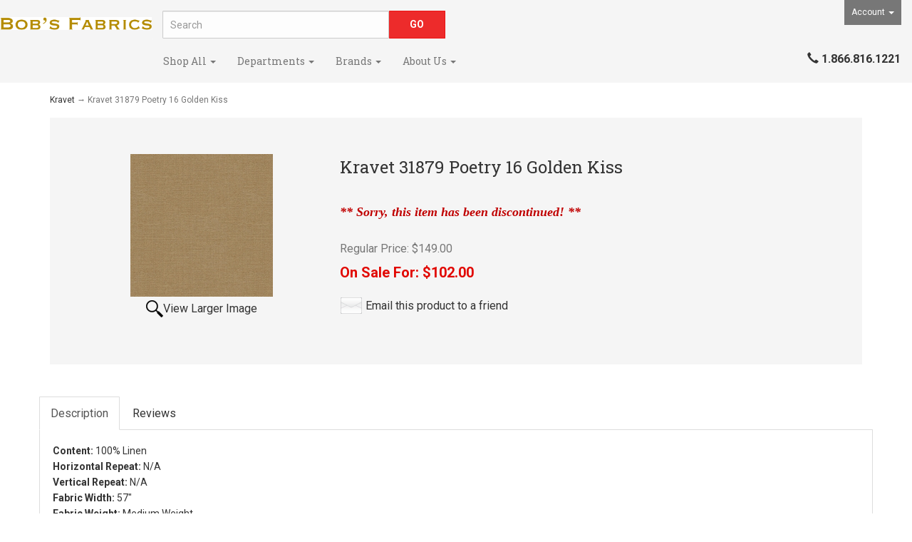

--- FILE ---
content_type: text/html; charset=utf-8
request_url: https://bobsfabrics.com/p-1212-kravet-31879-poetry-16-golden-kiss.aspx
body_size: 7033
content:
<!DOCTYPE html>
<html lang="en" xmlns="http://www.w3.org/1999/xhtml">
<head>
	<meta http-equiv="Content-Type" content="text/html; charset=utf-8">


<title>Kravet 31879 Poetry 16 Golden Kiss</title>
<meta name="description" content="Kravet 31879 Poetry 16 Golden Kiss" />
<meta name="keywords" content="Kravet, 31879, Poetry, 16 Golden Kiss, Linen, Gold, Solid, Candice Olson, Drapery, Upholstery, Fabric" />




<meta http-equiv="X-UA-Compatible" content="IE=edge">
<meta name="viewport" content="width=device-width, initial-scale=1.0">
<link href="//fonts.googleapis.com/css?family=Roboto+Slab:400,300,100,700|Roboto:400,300italic,300,400italic,700,700italic,900,900italic" rel="stylesheet" type="text/css">

<!--Xmlpackage 'script.head' -->
<script>
						(function(i,s,o,g,r,a,m){i['GoogleAnalyticsObject']=r;i[r]=i[r]||function(){
						(i[r].q=i[r].q||[]).push(arguments)},i[r].l=1*new Date();a=s.createElement(o),
						m=s.getElementsByTagName(o)[0];a.async=1;a.src=g;m.parentNode.insertBefore(a,m)
						})(window,document,'script','https://www.google-analytics.com/analytics.js','ga');

						ga('create', ' UA-21951750-1', 'auto');
						

						ga('send', 'pageview');
					</script>
<!--End of xmlpackage 'script.head' -->



<script src="/scripts/_skin_bundle_b54953e000cbf9949fb6c3a055b62bd9?v=TWgeWJs2UzxKUXom2GkK-u-MmvuDMw75-4JfzjBTC8I1"></script>




<link href="/skins/skin_1/css/_skin_bundle?v=C7-w9tW_oF0UDsb-XR5H5aBjVmSb-S7tT59rjNmXFqM1" rel="stylesheet"/>


	

	

	
</head>

<body>
	<!-- Respond.js IE8 support of media queries -->
<!--[if lt IE 9]>
  <script src="https://oss.maxcdn.com/libs/respond.js/1.3.0/respond.min.js"></script>
<![endif]-->

				<!--
					PAGE INVOCATION: /p-1212-kravet-31879-poetry-16-golden-kiss.aspx
					PAGE REFERRER: 
					STORE LOCALE: en-US
					STORE CURRENCY: USD
					CUSTOMER ID: 0
					AFFILIATE ID: 0
					CUSTOMER LOCALE: en-US
					CURRENCY SETTING: USD
					CACHE MENUS: True
				-->




<!--Xmlpackage 'script.bodyopen' -->

<!--End of xmlpackage 'script.bodyopen' -->
	

	<div class="main-header navbar-default">
		<div class="container-fluid">
			<div class="row header-row">
				<div class="col-xs-5 col-sm-2 logo-wrap">
					
	<a id="logo" class="logo" href="/default.aspx" title="Bob's Fabrics">
		<img src="/skins/skin_1/images/logo.gif" class="img-responsive center-block store-logo"/>
	</a>
	
				</div>

				<div class="col-xs-7 col-sm-4 col-sm-push-6 col-md-2 col-md-push-8 header-right-info">
					<div class="pull-right account-nav-wrapper">
						<ul class="nav top-account-nav">
							<li class="dropdown">
								<a href="#" class="dropdown-toggle" data-toggle="dropdown">
									Account
									<span class="caret"></span>
								</a>
								<ul class="dropdown-menu dropdown-menu-right">
									<li>
										<a href="/account.aspx">
											My Account
										</a>
									</li>
									<li>
										<a href="/account.aspx#OrderHistory">
											My Orders
										</a>
									</li>
									<li class="divider"></li>
									<li>
											<a href="/signin.aspx?returnurl=%2Fp-1212-kravet-31879-poetry-16-golden-kiss.aspx" class="user-link log-in-link">
		<span aria-hidden="true">
			<i class="fa fa-sign-in"></i>
		</span>
		Login
	</a>

									</li>
								</ul>
							</li>
						</ul>
					</div>
					<div class="pull-right cart-header">
						<ul class="user-links">

		<li>
				<a id="js-show-cart" href="#" data-toggle="modal" data-target="#minicart-modal" class="user-link" aria-disabled="true" tabindex="-1">
		<span aria-hidden="true">
			<i class="fa fa-shopping-cart"></i>
		</span>
		View Cart (<span class="minicart-count js-minicart-count">0</span>)
	</a>



		</li>
				<li>
			<a id="js-header-checkout-link"
			   href="/shoppingcart.aspx?returnurl=%2Fp-1212-kravet-31879-poetry-16-golden-kiss.aspx"
			   class="user-link checkout-link">
				<span aria-hidden="true">
					<i class="fa fa-check-square-o"></i>
				</span>
				Checkout
			</a>
		</li>

</ul>

					</div>
					<div class="clearfix"></div>
				</div>

				<div class="col-xs-12 col-sm-6 col-sm-pull-4 col-md-8 col-md-pull-2 header-middle-info">
					<div class="row search-navigation-row">
						<div class="col-md-12 col-lg-6">
							<div class="search-wrapper">
								<div class="search-static">
									<form action="/search.aspx" method="get">    <div class="search-form-group">
        <input name="searchterm" class="form-control input-sm search-box" placeholder="Search" type="text">
        <input value="Go" class="btn btn-primary btn-sm search-go" type="submit">
        <div class="clearfix"></div>
    </div>
</form>
								</div>
							</div>
						</div>
						<div class="visible-lg header-middle col-lg-6">
							
		<div class="text-center header-free-shipping"></div>
	
						</div>
					</div>
					<div class="clearfix"></div>
				</div>

				<div class="visible-xs visible-sm clearfix"></div>
				<div class="col-xs-12 col-sm-12 col-md-10">
					<div class="row">
						<div class="top-navigation-wrap">
							<div class="navbar navbar-default topnav" role="navigation">
								<div class="navbar-header">
									<button type="button" class="navbar-toggle" data-toggle="collapse" data-target="#top-nav-collapse">
										<span class="sr-only">Toggle navigation</span>
										<span class="icon-bar"></span>
										<span class="icon-bar"></span>
										<span class="icon-bar"></span>
									</button>
									<a class="navbar-brand visible-xs menu-label" data-toggle="collapse" data-target="#top-nav-collapse" href="#">
										Menu
									</a>
								</div>

								<div class="navbar-collapse collapse" id="top-nav-collapse">
									
	<ul class="nav navbar-nav">
		<li class="dropdown">
			<a href="#" class="dropdown-toggle" data-toggle="dropdown">
			Shop All <span class="caret"></span>
			</a>
			<ul class="dropdown-menu category-menu">
				<li>
					<div class="ymm-content two-column-menu">
  <div class="row">
    <ul class="col-sm-12 col-md-6 menu-list">
      <li class="menu-list-item"><a href="/c-127-fabric.aspx">Fabric</a></li>
      <li class="menu-list-item"><a href="/c-620-hardware.aspx">Hardware</a></li>
      <li class="menu-list-item"><a href="/c-693-pillows.aspx">Pillows</a></li></ul> <ul class="col-sm-12 col-md-6 menu-list" ><li class="menu-list-item"><a href="/c-20-printed-fabric.aspx">Printed Fabric</a></li>
      <li class="menu-list-item"><a href="/c-407-ready-made-drapery.aspx">Ready Made Drapery</a></li>
      <li class="menu-list-item"><a href="/c-526-trim.aspx">Trim</a></li>
    </ul>
    <div class="clearfix"></div>
  </div>
</div>
				</li>
			</ul>
		</li>

		<li class="dropdown">
			<a href="#" class="dropdown-toggle" data-toggle="dropdown">
			Departments <span class="caret"></span>
			</a>
			<ul class="dropdown-menu category-menu">
				<li>
					<div class="ymm-content two-column-menu">
  <div class="row">
    <ul class="col-sm-12 col-md-6 menu-list"></ul>
    <div class="clearfix"></div>
  </div>
</div>
				</li>
			</ul>
		</li>

		<li class="dropdown">
			<a href="#" class="dropdown-toggle" data-toggle="dropdown">
			Brands <span class="caret"></span>
			</a>
			<ul class="dropdown-menu category-menu">
				<li>
					<div class="ymm-content two-column-menu">
  <div class="row">
    <ul class="col-sm-12 col-md-6 menu-list">
      <li class="menu-list-item"><a href="/m-32-barrow.aspx">Barrow</a></li>
      <li class="menu-list-item"><a href="/m-15-better-homes-gardens.aspx">Better Homes &amp; Gardens</a></li>
      <li class="menu-list-item"><a href="/m-23-braemore.aspx">Braemore</a></li>
      <li class="menu-list-item"><a href="/m-36-carole-fabrics.aspx">Carole Fabrics</a></li>
      <li class="menu-list-item"><a href="/m-24-duralee.aspx">Duralee</a></li>
      <li class="menu-list-item"><a href="/m-26-fabricade.aspx">Fabricade</a></li></ul> <ul class="col-sm-12 col-md-6 menu-list" ><li class="menu-list-item"><a href="/m-34-golding.aspx">Golding</a></li>
      <li class="menu-list-item"><a href="/m-31-jf-fabric.aspx">JF Fabric</a></li>
      <li class="menu-list-item"><a href="/m-9-kasmir.aspx">Kasmir</a></li>
      <li class="menu-list-item"><a href="/m-18-kirsch.aspx">Kirsch</a></li>
      <li class="menu-list-item"><a href="/m-8-kravet.aspx">Kravet</a></li>
      <li class="menu-list-item"><a href="/m-14-marcovaldo.aspx">MarcoValdo</a></li>
      <li class="subNavItem viewAllItem"><a href="/e-manufacturerlist.aspx" class="btn btn-default btn-sm menu-item-more">
						View All
					</a></li>
    </ul>
    <div class="clearfix"></div>
  </div>
</div>
				</li>
			</ul>
		</li>

		<li class="dropdown">
			<a href="#" class="dropdown-toggle" data-toggle="dropdown">
				About Us <span class="caret"></span>
			</a>
			<ul class="dropdown-menu">
				<li>
					<a href="/t-about.aspx">About Us</a>
				</li>
				<li>
					<a href="/t-contact.aspx">Contact Us</a>
				</li>
			</ul>
		</li>
		</ul>
	
									<div class="nav navbar-nav navbar-right">
										
	<div class="header-phone-number">
		<strong><span class="glyphicon glyphicon-earphone"></span> 1.866.816.1221</strong>
	</div>
									</div>
								</div>
								<!--/.nav-collapse -->
							</div>
						</div>
					</div>
				</div>
				<div class="clearfix"></div>
			</div>
		</div>
	</div>
	
	<div class="main-content-wrapper">
		<div class="main-background">
			<div class="container">
					<div role="region" aria-label="breadcrumbs" class="breadcrumb">

		<span class="SectionTitleText"><a class="SectionTitleText" href="/m-8-kravet.aspx">Kravet</a> &rarr; Kravet 31879 Poetry 16 Golden Kiss</span>
	</div>

				<div class="notices">
					
				</div>
				<div id="browser-detection-notice" class="bg-warning hidden"></div>
				<!-- CONTENTS START -->
				


	<!--Xmlpackage 'product.variants-in-list.xml.config' -->
<div class="page-wrap product-page dropdown-product-page" itemscope="" itemtype="https://schema.org/Product"><span itemprop="manufacturer" itemscope="" itemtype="https://schema.org/Organization"><meta itemprop="name" content="Kravet">
    <meta itemprop="url" content="https://bobsfabrics.com/m-8-kravet.aspx"></span><meta itemprop="url" content="https://bobsfabrics.com/p-1212-kravet-31879-poetry-16-golden-kiss.aspx">
  <div class="variant-list-page">
    <div class="baseline-margin product-page-top">
      <div class="row">
        <div class="product-image-column col-xs-12 col-sm-4"><div class="image-wrap product-image-wrap">
				<script type='text/javascript'>
					function popupimg()
					{
						var imagePath = document.getElementById('popupImageURL').value;

						window.open(
							'/image/popup?imagePath=' + imagePath + '&altText=S3JhdmV0IDMxODc5IFBvZXRyeSAxNiBHb2xkZW4gS2lzcw2',
							'LargerImage31441',
							'toolbar=no,location=no,directories=no,status=no,menubar=no,scrollbars=no,resizable=no,copyhistory=no,width=400,height=400,left=0,top=0');

						return true;
					}
				</script>
<div id="divProductPicZ1212" style="display:none">
</div>
<div class="medium-image-wrap" id="divProductPic1212">
<button class="button-transparent" onClick="popupimg('/images/product/large/1212.jpg')">
							<div class="pop-large-wrap"><img id="ProductPic1212" name="ProductPic1212" class="product-image img-responsive medium-image medium-image-cursor" title="Click here to view larger image" src="/images/product/medium/1212.jpg" alt="Kravet 31879 Poetry 16 Golden Kiss" />
							</div>
							<span class="pop-large-link">View Larger Image</span>
						</button><input type="hidden" id="popupImageURL" value="%2fimages%2fproduct%2flarge%2f1212.jpg" /></div>
<div class="image-controls"></div></div></div>
        <div class="product-info-column col-xs-12 col-sm-8">
          <div class="product-info-wrap">
            <h1 class="product-page-header" itemprop="name">Kravet 31879 Poetry 16 Golden Kiss</h1>
            <div class="product-summary"><strong style="caret-color: #c00000; color: #c00000; font-size: 18px;">** Sorry, this item has been discontinued! **</strong></div>
            <div itemprop="offers" itemscope="" itemtype="https://schema.org/Offer"><span id="&#xA;																VariantPrice_2785"><div class="price-tag"><div class="price-wrap">

						<div class="price regular-price">
							<span>Regular Price:</span>
							$149.00
						</div>
						<div class="price sale-price">
							<span>On Sale For:</span>
							$102.00
						</div>
					<meta itemprop="price" content="102.0000" />
					<meta itemprop="priceCurrency" content="USD">
</div>


</div></span><span itemprop="itemOffered" itemscope="" itemtype="https://schema.org/Product"><div class="add-to-cart-row"></div>
                <meta itemprop="sku" content="S7391">
                <meta itemprop="productID" content="1212">
                <meta itemprop="name" content="Kravet 31879 Poetry 16 Golden Kiss Kravet 31879 Poetry 16 Golden Kiss">
                <link itemprop="itemCondition" href="https://schema.org/NewCondition" content="new"><meta itemprop="image" content="https://bobsfabrics.com/images/product/large/1212.jpg" /></span><link itemprop="availability" href="https://schema.org/InStock" content="In Stock">
            </div>
				<div class='email-a-friend-wrap'>
					<a href='/emailproduct.aspx?id=1212' class='email-a-friend-link'>
						Email this product to a friend
					</a>
				</div><div class="product-add-this">
	</div>
          </div>
        </div>
        <div class="clearfix"></div>
      </div>
    </div>
    <div class="row product-page-footer">
      <div>
        <div id="product-tab-wrapper" role="tabpanel">
          <ul id="product-tabs" class="nav nav-tabs" role="tablist">
            <li role="presentation"><a href="#description" aria-controls="description" role="tab" data-toggle="tab">Description</a></li>
            <li role="presentation"><a href="#reviews" aria-controls="reviews" role="tab" data-toggle="tab">Reviews</a></li>
          </ul>
          <div id="tab-panels" class="tab-content">
            <div role="tabpanel" class="tab-pane fade" id="description"><strong>Content:</strong>     100% Linen
<br />
<strong>Horizontal Repeat:</strong>    N/A
<br />
<strong>Vertical Repeat:</strong>    N/A
<br />
<strong>Fabric Width:</strong>     57"
<br />
<strong>Fabric Weight:</strong>     Medium Weight</div>
            <div role="tabpanel" class="tab-pane fade" id="reviews"><input type="hidden" name="ProductID" value="1212"><input type="hidden" name="CategoryID" value="0"><input type="hidden" name="SectionID" value="0"><input type="hidden" name="ManufacturerID" value="0"><h2 class="group-header rating-header">Customer Reviews</h2><div class="page-row total-rating-row">   <div class="rating-stars-wrap"><img class='ratings-star-0-Empty' src='/Skins/Skin_1/images/stare.gif' alt='' /><img class='ratings-star-1-Empty' src='/Skins/Skin_1/images/stare.gif' alt='' /><img class='ratings-star-2-Empty' src='/Skins/Skin_1/images/stare.gif' alt='' /><img class='ratings-star-3-Empty' src='/Skins/Skin_1/images/stare.gif' alt='' /><img class='ratings-star-4-Empty' src='/Skins/Skin_1/images/stare.gif' alt='' /><span class="ratings-average-wrap"> (0.00)<span class="screen-reader-only">stars out of 5</span></span>   </div>   <div class="rating-count-wrap">       <span># of Ratings:</span> 0   </div></div><div class="page-row rating-link-row"><div class="rating-link-wrap">   <span>(Only registered customers can rate)</span></div></div><div id="RateCommentDiv" name="RateCommentDiv" style="position:absolute; left:0px; top:0px; visibility:hidden; z-index:2000; ">
<iframe name="RateCommentFrm" id="RateCommentFrm" width="400" height="100" hspace="0" vspace="0" marginheight="0" marginwidth="0" frameborder="0" noresize scrolling="yes" src="/empty.htm"></iframe></div>
<script type="text/javascript">
function RateComment(ProductID, MyCustomerID, MyVote, RatersCustomerID) {
	RateCommentFrm.location = '/ratecomment.aspx?Productid=' + ProductID + '&VotingCustomerID=' + MyCustomerID + '&Vote=' + MyVote + '&RatingCustomerID=' + RatersCustomerID
}
function RateIt(ProductID) {
	window.open('/rating?Productid=' + ProductID + '&refresh=no&returnurl=%2fp-1212-kravet-31879-poetry-16-golden-kiss.aspx','ASPDNSF_ML86840','height=550,width=400,top=10,left=20,status=no,toolbar=no,menubar=no,scrollbars=yes,location=no')
}
</script>

</div>
          </div>
        </div><script>
											$('#product-tabs li:first').addClass('active');
											$('#tab-panels div:first').addClass('fade active in');
										</script>
</div>
      <div class="clearfix"></div>
      <div class="col-xs-12 upsell-products-wrapper"></div>
      <div class="clearfix"></div>
    </div>
  </div>
</div>	<!--End of Xmlpackage 'product.variants-in-list.xml.config' -->



				<!-- CONTENTS END -->
			</div>
					<div class="paypal-payment-methods text-center bottom">
						<img src="/images/paypal-payment-methods.png" border="0" alt="PayPal Acceptance Mark" width="200" />
					</div>
		</div>
	</div>

	<div class="footer-wrapper">
		<div class="container">
			<div class="row footer-row">
				
<div class="footer-menu-wrap">
	<ul class="col-sm-12 col-md-3 firstMenu">
		<li class="footerHeading">Customer Service</li>
		<li><a rel="nofollow" href="/t-contact.aspx">Contact Us</a></li>
		<li><a rel="nofollow" href="/account.aspx#OrderHistory">Order Tracking</a></li>
		<li><a href="#miniwish-modal" data-toggle="modal" rel="nofollow">Wishlist</a></li>
		<li><a rel="nofollow" href="/account.aspx">Your Account</a></li>
	</ul>
	<ul class="col-sm-12 col-md-3">
		<li class="footerHeading">Store Policies &amp; Info</li>
		<li><a rel="nofollow" href="/t-shipping.aspx">Shipping</a></li>
		<li><a rel="nofollow" href="/t-returns.aspx">Returns</a></li>
		<li><a rel="nofollow" href="/t-faq.aspx">FAQs</a></li>
		<li><a rel="nofollow" href="/t-privacy.aspx">Privacy Policy</a></li>
		<li><a rel="nofollow" href="/t-security.aspx">Security</a></li>
	</ul>
	<ul class="col-sm-12 col-md-3">
		<li class="footerHeading">Helpful Links</li>
		<li><a href="/t-about.aspx">About Us</a></li>
		<li><a href="/sitemap.aspx">Site Map</a></li>
	</ul>
	<ul class="col-sm-12 col-md-3">

		<li class="footerHeading">Follow Us</li>
		<li class="social-links">
			<div class="footer-social-icons">
				
<div class="social-icons">

			<a target="_blank" href="https://www.facebook.com/bobsfabrics"><i class="icon fa fa-facebook"></i></a>
			<a target="_blank" href="https://twitter.com/bobsfabrics"><i class="icon fa fa-twitter"></i></a>
			<a target="_blank" href="https://www.instagram.com/bobsfabrics/"><i class="icon fa fa-instagram"></i></a>
			<a target="_blank" href="https://pinterest.com/bobsfabrics"><i class="icon fa fa-pinterest"></i></a>
</div>

			</div>
		</li>
		<li class="footerHeading">Payment Methods</li>
		<li><div class="payment-methods-wrap">
  <div class="cards-accepted"><span id="payment-method-imagespp" class="cardname paypal"></span><span id="payment-method-images3" class="&#xA;									cardname amex"></span><span id="payment-method-images4" class="&#xA;									cardname discover"></span><span id="payment-method-images2" class="&#xA;									cardname mastercard"></span><span id="payment-method-images1" class="&#xA;									cardname visa"></span></div>
</div></li>
		<li>
		<!--(Security seals go here)-->
	</li>
	</ul>
	<div class="clearfix"></div>
</div>
				<div class="clearfix"></div>
			</div>

			<div class="copyright">
				
	&copy; 2025. All Rights Reserved. Powered by <a href="http://www.aspdotnetstorefront.com" target="_blank">AspDotNetStorefront</a>
	
			</div>

		</div>
	</div>

	<!-- Minicart modal -->
	<div class="minicart-wrap">
	<div id="minicart-modal" class="modal minicart-modal" data-keyboard="true" tabindex="-1">
		<div class="modal-dialog" role="region" aria-label="modal dialog">
			<div class="modal-content">
				<div class="modal-header">
					<button type="button" class="close" data-dismiss="modal" aria-label="Close">
						<span aria-hidden="true">
							<i class="fa fa-times-circle-o"></i>
						</span>
					</button>
					<h2 class="minicart-title modal-title">
						Shopping Cart:
						<span class="minicart-title-count js-cart-title-count">0</span>
						<span class="minicart-items-label js-cart-count-label">
Items						</span>
					</h2>
				</div>
				<div class="modal-body">
					<div class="minicart-content-wrap">
						<div class="minicart-message-area js-minicart-message-area">
							
						</div>
						<div class="minicart-contents js-minicart-contents">
								<div class="empty-mini-cart-text">
		Your shopping cart is currently empty. This is the topic Named: emptycarttext. You edit this in the ADMIN site.
	</div>

						</div>
					</div>
				</div>
				<div class="modal-footer minicart-footer">
					<div class="row">
						<div class="col-sm-6 text-left-sm">
							<div class="minicart-discount off">
								Discounts:
								<span class="minicart-discount js-minicart-discount"></span>
							</div>
							<div class="minicart-total-area">
								<div class="minicart-total-wrap">
									Total:
									<span class="minicart-total js-minicart-total">$0.00</span>
								</div>
							</div>
						</div>

						<div class="col-sm-6">
							<div class="mini-cart-button-wrapper ">
								<button type="button" id="minicart-close-button" class="btn btn-default close-minicart-button">Close</button>
								<button type="button" id="minicart-checkout-button" class="btn btn-primary minicart-checkout-button" data-return-url="/p-1212-kravet-31879-poetry-16-golden-kiss.aspx">Checkout</button>
							</div>
						</div>
					</div>
				</div>
			</div>
		</div>
	</div>
</div>


	<!-- Miniwish modal -->
	

	<!-- Minicart and miniwish resources (javascript and overlay html) -->
		<div class="minicart-loading-overlay js-minicart-loading-overlay off">
		<div class="minicart-overlay"></div>
		<div class="minicart-loading">
			<div class="minicart-loading-message js-minicart-loading-message">Loading...</div>
			<div class="loading-animation loading-style-dark"></div>
		</div>
	</div>

<script src="/scripts/_skin_bundle_2a59354f3da09b60835d68828d972922?v=kdf-7QzJ_71lvhQgUumLmvqe9ch32Wnp3Kyzz7tJ5GI1"></script>
<script type="text/javascript">
		adnsf$.minicart.initialize(
		{
			minicart_DeleteWaitMessage: "Deleting...",
			miniwish_MoveSingleMessage: "Moving item to cart.",
			miniwish_MoveAllMessage: "Moving all items to cart.",
			minicart_UpdateFailureMessage: "Sorry, there was an error updating your cart.",
			miniwish_UpdateFailureMessage: "Sorry, there was an error updating your wishlist.",
			minicart_CountLabel: "Items",
			minicart_CountLabelSingular: "Item",
			checkoutUrl: "/shoppingcart.aspx",
			loginUrl: "/signin.aspx"
		});
		adnsf$.minicart.cartEnabled = true;
		adnsf$.minicart.wishEnabled = false;
		adnsf$.minicart.onCheckoutPage = false;
	</script>

	<div class="live-chat-wrapper">
		<div class="live-chat">
			
	<div class="live-chat-wrapper">
		<div class="live-chat">
		</div>
	</div>
	
		</div>
	</div>
	

	

	




<script type="text/javascript">
		window.postalCodeRegexConfiguration = {
			postalCodeRegexMapUrl: "/country/postalcoderegexmap",
		};
	</script>



<script src="/scripts/_skin_bundle_808f5e8d833ee499b0bc53627202ca8d?v=s_s_tB3UcvQ49PW6XeJkwdDsp4YU90ADxOTTD5qLBL81"></script>


<script type="text/javascript">
		adnsf$.initializeAddToCartForms(
		{
			ajaxAddToCartUrl: "/minicart/ajaxaddtocart",
			ajaxAddKitToCartUrl: "/minicart/ajaxaddkittocart",
			addToCartMessage: "Adding to cart",
			addToWishMessage: "Adding to wishlist",
			invalidQuatityMessage: "Please enter a valid quantity",
			addToCartFailureMessage: "Your item was not added to the cart because of an error",
			addToWishFailureMessage: "Your item was not added to the wishlist because of an error",
			checkoutUrl: "/shoppingcart.aspx",
			loginUrl: "/signin.aspx"
		});

		adnsf$.validator.unobtrusive.adapters.addSingleVal('min', 'val');

		vortx.browser.detect();
		if (vortx.browser.isIE) {
			vortx.browser.warnOfDeprecation(
				'browser-detection-notice',
				'It appears that your web browser is a bit old. For a more safe and modern experience, please change or upgrade your web browser.'
			);
		}
	</script>


<script src="https://cdnjs.cloudflare.com/ajax/libs/picturefill/3.0.2/picturefill.min.js" ></script>











<!--Xmlpackage 'script.bodyclose' -->

<!--End of xmlpackage 'script.bodyclose' -->



	<!--Xmlpackage 'promo-window' -->
<script>
						(function(options) {
							$(function(){
								if (Cookies.get('promoWindow') == 'visited') {
									return false;
								} 
								else {
									setTimeout(function () {
										$('#promoWindow').fadeIn("fast");
									}, options.windowDelay);
									$(".promoClose").on("click", function(){
										$("#promoWindow").remove();
									});
									Cookies.set('promoWindow', 'visited', { expires: options.cookieExpires });
								}
							});
						})
						({
						windowDelay: 5000,
						cookieExpires: 7
						});
					</script>

<!--End of xmlpackage 'promo-window' -->
</body>
</html>


--- FILE ---
content_type: text/plain
request_url: https://www.google-analytics.com/j/collect?v=1&_v=j102&a=689506455&t=pageview&_s=1&dl=https%3A%2F%2Fbobsfabrics.com%2Fp-1212-kravet-31879-poetry-16-golden-kiss.aspx&ul=en-us%40posix&dt=Kravet%2031879%20Poetry%2016%20Golden%20Kiss&sr=1280x720&vp=1280x720&_u=IEBAAEABAAAAACAAI~&jid=1806863828&gjid=236357529&cid=1112293293.1762855972&tid=UA-21951750-1&_gid=540726893.1762855972&_r=1&_slc=1&z=967865127
body_size: -451
content:
2,cG-KGZE9KZNQS